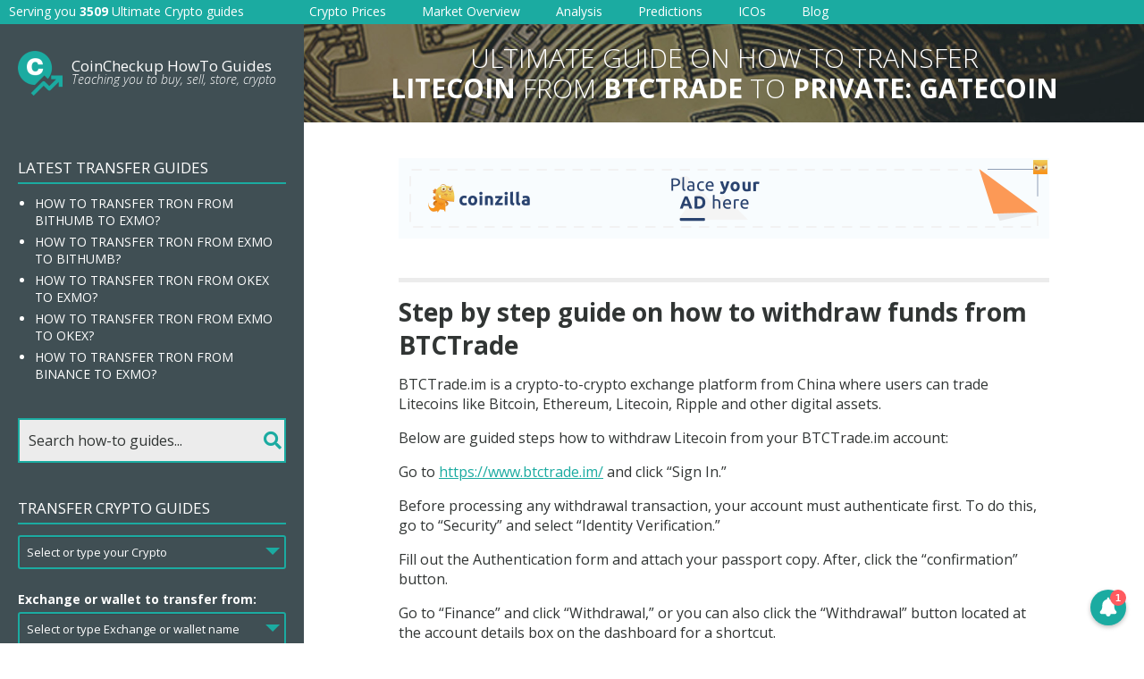

--- FILE ---
content_type: text/html; charset=UTF-8
request_url: https://request-global.czilladx.com/serve/get.php?withoutAdCode=1&z=218325a33bb64969ed&w=728&h=90&wd=0&n=2286551172944
body_size: 24
content:
https://request-global.czilladx.com/serve/view.php?w=728&h=90&z=218325a33bb64969ed&c=DEFAULT&n=5164a913db9b90d1337a31373e995a4ae1565d42a026eb7bf14cd5f4c868a6fb&integrity=[base64]

--- FILE ---
content_type: text/html; charset=UTF-8
request_url: https://request-global.czilladx.com/serve/get.php?withoutAdCode=1&z=560955a33bb6497861&w=160&h=600&wd=0&n=2658676341592
body_size: -378
content:
https://request-global.czilladx.com/serve/view.php?w=160&h=600&z=560955a33bb6497861&c=DEFAULT&n=6a3c67e93b461df25fb6536375ace249cfdf30e844cb3d0dccc44501f2e506f8&integrity=[base64]